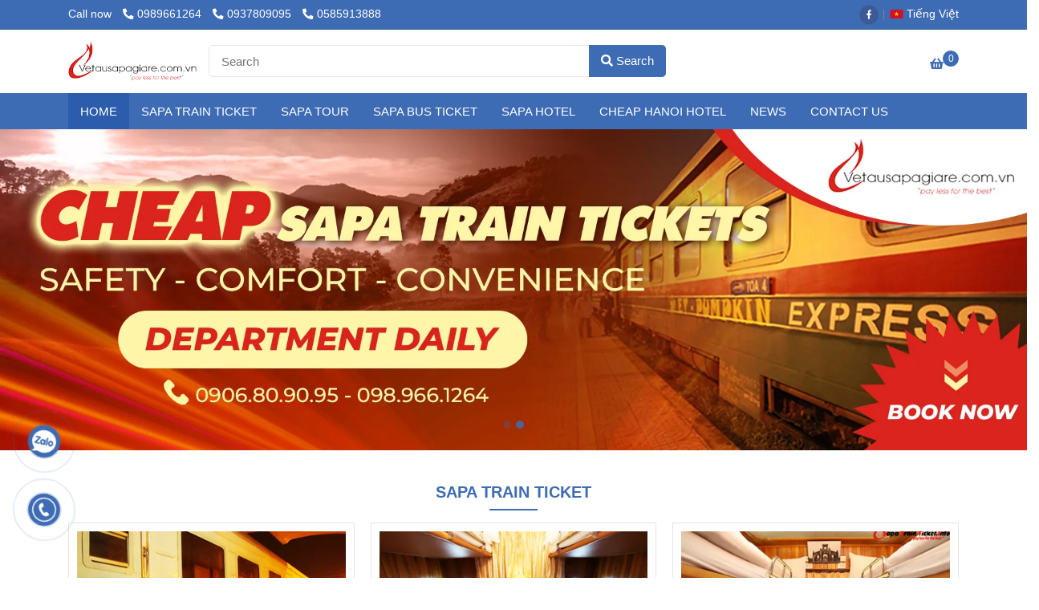

--- FILE ---
content_type: text/html; charset=UTF-8
request_url: https://vetausapagiare.com.vn/en
body_size: 15084
content:
<!DOCTYPE html>
<html lang="en">
    <head>
        <meta charset="utf-8"><meta http-equiv="X-UA-Compatible" content="IE=edge"><meta name="viewport" content="width=device-width, initial-scale=1"><meta name="csrf-token" content="kCUO4jwz37ec593jgIo0ZA3t3hvdY9oj4pZjJCqK"><link rel="shortcut icon" type="image/x-icon" href="https://media.loveitopcdn.com/38105/thumb/mui-ne-sports-hotel-favicon.jpg"><meta property="fb:app_id" content="" />
        <title>Cheap train tickets sapa, quality </title>
<meta name="keywords" content="sapa train ticket">
<meta name="description" content="Professionals offer cheap train tickets sapa, quality., Cruise ships, ships depart daily. Organization Sapa tour and travel sites domain Bac.Phuc enthusiastic, thoughtful. Contact 0989.66.12.64 - 0906.80.90.95 (Mr Truong)">
<meta name="robots" content="INDEX,FOLLOW">
<link rel="canonical" href="https://vetausapagiare.com.vn/en"/>
<link rel="alternate" hreflang="en" href="https://vetausapagiare.com.vn/en"/>
<meta property="og:title" content="Cheap train tickets sapa, quality" />
<meta property="og:description" content="Professionals offer cheap train tickets sapa, quality., Cruise ships, ships depart daily. Organization Sapa tour and travel sites domain Bac.Phuc enthusiastic, thoughtful. Contact 0989.66.12.64 - 0906.80.90.95 (Mr Truong)" />
<meta property="og:url" content="https://vetausapagiare.com.vn/en" />
<meta property="og:type" content="website" />
<meta property="og:image:alt" content="Cheap train tickets sapa, quality" />
<meta property="og:site_name" content="Vé Tàu Sapa Giá Rẻ" />
<meta property="og:image" content="https://media.loveitopcdn.com/38105/thumb/ve-tau-sapa-gia-re.png" />
<meta property="og:image:height" content="300" />
<meta property="og:image:width" content="300" />

<meta name="twitter:title" content="Cheap train tickets sapa, quality" />
<meta name="twitter:description" content="Professionals offer cheap train tickets sapa, quality., Cruise ships, ships depart daily. Organization Sapa tour and travel sites domain Bac.Phuc enthusiastic, thoughtful. Contact 0989.66.12.64 - 0906.80.90.95 (Mr Truong)" />
        <link rel="dns-prefetch" href="https://static.loveitopcdn.com">
        <link rel="dns-prefetch" href="https://media.loveitopcdn.com">
        <link rel="stylesheet" href="https://static.loveitopcdn.com/plugins/bootstrap-4.3.1/css/bootstrap.min.css" >
        <link rel="stylesheet" href="https://static.loveitopcdn.com/plugins/normalize/normalize.min.css" >
        <link rel="stylesheet" href="https://static.loveitopcdn.com/plugins/jquery-ui/jquery-ui-custom.min.css" >
        <link rel="stylesheet" href="https://static.loveitopcdn.com/themes/base/css/plugin.css?id=494e4ee96c0bcf7666d5" >
        <style>:root{--bg-color:#ffffff;--bg-color-opacity:#ffffffc7;--primary-color:#3e6cb4;--primary-sub-color:#3e6cb440;--sub-color:#3e6cb4;--line-bottom-menu-color:#3e6cb470;--txt-color:#000000;--txt-sub-color:#00000073;--price-color:#ff0000;--price-sub-color:#ff000073;--breadcrumbs-bg-color:#f2f4f5;--breadcrumbs-txt-color:#000000;--breadcrumbs-height:22px;--link-color:#3e6cb4;--header-bg-color:;--header-bgsub-color:;--header-txt-color:#ffffff;--header-txt-color-hover:#ffff00;--footer-bg-color:#f3f3f3;--footer-txt-color:#444444;--footer-title-color:#3e6cb4;--menu-bg-color:#3e6cb4;--menu-bg-color-mobile:#3e6cb4;--sub-menu-bg-color:#3e6cb4;--menu-bg-active-color:#2b5dac;--menu-txt-color:#ffffff;--menu-txt-child-color:#ffffff;--menu-txt-active-color:#ffffff;--space-between-widget:40px;--space-between-widget-mobile:26.666666666667px;--menu-height:45px;--font-website:'Arial';--font-size-website:15px;--effect-loading-bg-color:;--effect-loading-color:}</style>
        <link rel="stylesheet" href="https://static.loveitopcdn.com/themes/base/css/common.css?id=3e3970e9ab7929f71358" >
                <link rel="stylesheet" href="https://static.loveitopcdn.com/themes/base3/css/main.css?id=7f25b8636d62910c06a0" >
        <link rel="stylesheet" href="https://static.loveitopcdn.com/themes/base3/css/widgets.css?id=51a768ecead7efac62f7" >
        <link href="https://static.loveitopcdn.com/plugins/fontawesome-free-5.15.3/css/all.min.css" rel="stylesheet">
        <link href="https://static.loveitopcdn.com/plugins/lite-youtube/lite-yt-embed.min.css" rel="stylesheet">
        <style>.loading-bar{width:68px;height:68px;position:absolute;left:-15px}.bar{display:inline-block;width:8px;height:28px;margin-right:4px;-webkit-animation:loading 1s ease-in-out infinite;animation:loading 1s ease-in-out infinite;background:#000}.bar:first-child{-webkit-animation-delay:0;animation-delay:0}.bar:nth-child(2){-webkit-animation-delay:.09s;animation-delay:.09s}.bar:nth-child(3){-webkit-animation-delay:.18s;animation-delay:.18s}.bar:nth-child(4){-webkit-animation-delay:.27s;animation-delay:.27s}.bar:nth-child(5){-webkit-animation-delay:.36s;animation-delay:.36s}@-webkit-keyframes loading{0%{transform:scale(1)}20%{transform:scaleY(2.2)}40%{transform:scale(1)}}@keyframes loading{0%{transform:scale(1)}20%{transform:scaleY(2.2)}40%{transform:scale(1)}}.bounce{width:70px;text-align:center;position:absolute;left:-22px;top:4px}.bounce>div{width:18px;height:18px;background-color:#333;border-radius:100%;display:inline-block;-webkit-animation:sk-bouncedelay 1.4s ease-in-out infinite both;animation:sk-bouncedelay 1.4s ease-in-out infinite both}.bounce .bounce1{-webkit-animation-delay:-.32s;animation-delay:-.32s}.bounce .bounce2{-webkit-animation-delay:-.16s;animation-delay:-.16s}@-webkit-keyframes sk-bouncedelay{0%,80%,to{-webkit-transform:scale(0)}40%{-webkit-transform:scale(1)}}@keyframes sk-bouncedelay{0%,80%,to{transform:scale(0)}40%{transform:scale(1)}}.sk-circle{width:60px;height:60px;position:relative}.sk-circle .sk-child{width:100%;height:100%;position:absolute;left:-17px;top:-17px}.sk-circle .sk-child:before{content:"";display:block;margin:0 auto;width:15%;height:15%;background-color:#333;border-radius:100%;-webkit-animation:sk-circleBounceDelay 1.2s ease-in-out infinite both;animation:sk-circleBounceDelay 1.2s ease-in-out infinite both}.sk-circle .sk-circle2{transform:rotate(30deg)}.sk-circle .sk-circle3{transform:rotate(60deg)}.sk-circle .sk-circle4{transform:rotate(90deg)}.sk-circle .sk-circle5{transform:rotate(120deg)}.sk-circle .sk-circle6{transform:rotate(150deg)}.sk-circle .sk-circle7{transform:rotate(180deg)}.sk-circle .sk-circle8{transform:rotate(210deg)}.sk-circle .sk-circle9{transform:rotate(240deg)}.sk-circle .sk-circle10{transform:rotate(270deg)}.sk-circle .sk-circle11{transform:rotate(300deg)}.sk-circle .sk-circle12{transform:rotate(330deg)}.sk-circle .sk-circle2:before{-webkit-animation-delay:-1.1s;animation-delay:-1.1s}.sk-circle .sk-circle3:before{-webkit-animation-delay:-1s;animation-delay:-1s}.sk-circle .sk-circle4:before{-webkit-animation-delay:-.9s;animation-delay:-.9s}.sk-circle .sk-circle5:before{-webkit-animation-delay:-.8s;animation-delay:-.8s}.sk-circle .sk-circle6:before{-webkit-animation-delay:-.7s;animation-delay:-.7s}.sk-circle .sk-circle7:before{-webkit-animation-delay:-.6s;animation-delay:-.6s}.sk-circle .sk-circle8:before{-webkit-animation-delay:-.5s;animation-delay:-.5s}.sk-circle .sk-circle9:before{-webkit-animation-delay:-.4s;animation-delay:-.4s}.sk-circle .sk-circle10:before{-webkit-animation-delay:-.3s;animation-delay:-.3s}.sk-circle .sk-circle11:before{-webkit-animation-delay:-.2s;animation-delay:-.2s}.sk-circle .sk-circle12:before{-webkit-animation-delay:-.1s;animation-delay:-.1s}@-webkit-keyframes sk-circleBounceDelay{0%,80%,to{transform:scale(0)}40%{transform:scale(1)}}@keyframes sk-circleBounceDelay{0%,80%,to{transform:scale(0)}40%{transform:scale(1)}}.cube{width:40px;height:40px;position:relative}.cube1,.cube2{background-color:#333;width:15px;height:15px;position:absolute;top:-15px;left:-15px;-webkit-animation:sk-cubemove 1.8s ease-in-out infinite;animation:sk-cubemove 1.8s ease-in-out infinite}.cube2{-webkit-animation-delay:-.9s;animation-delay:-.9s}@-webkit-keyframes sk-cubemove{25%{-webkit-transform:translateX(42px) rotate(-90deg) scale(.5)}50%{-webkit-transform:translateX(42px) translateY(42px) rotate(-180deg)}75%{-webkit-transform:translateX(0) translateY(42px) rotate(-270deg) scale(.5)}to{-webkit-transform:rotate(-1turn)}}@keyframes sk-cubemove{25%{transform:translateX(42px) rotate(-90deg) scale(.5);-webkit-transform:translateX(42px) rotate(-90deg) scale(.5)}50%{transform:translateX(42px) translateY(42px) rotate(-179deg);-webkit-transform:translateX(42px) translateY(42px) rotate(-179deg)}50.1%{transform:translateX(42px) translateY(42px) rotate(-180deg);-webkit-transform:translateX(42px) translateY(42px) rotate(-180deg)}75%{transform:translateX(0) translateY(42px) rotate(-270deg) scale(.5);-webkit-transform:translateX(0) translateY(42px) rotate(-270deg) scale(.5)}to{transform:rotate(-1turn);-webkit-transform:rotate(-1turn)}}.cssload-loader{position:relative;left:50%;width:29px;height:117px;display:-o-box;display:-ms-box;display:flex;display:-o-flex;display:-ms-flex;display:-moz-flex;flex-flow:column nowrap;-o-flex-flow:column nowrap;transform:translate(-50%,-50%);-o-transform:translate(-50%,-50%);-ms-transform:translate(-50%,-50%);-webkit-transform:translate(-50%,-50%);-moz-transform:translate(-50%,-50%)}.cssload-loader .cssload-diamond{position:absolute;left:0;right:0;bottom:-20px;margin:0 auto;width:29px;height:29px;border-radius:2px;background:#000;transform:translateY(0) rotate(45deg) scale(0);-o-transform:translateY(0) rotate(45deg) scale(0);-ms-transform:translateY(0) rotate(45deg) scale(0);-webkit-transform:translateY(0) rotate(45deg) scale(0);-moz-transform:translateY(0) rotate(45deg) scale(0);animation:cssload-diamonds 1725ms linear infinite;-o-animation:cssload-diamonds 1725ms linear infinite;-ms-animation:cssload-diamonds 1725ms linear infinite;-webkit-animation:cssload-diamonds 1725ms linear infinite;-moz-animation:cssload-diamonds 1725ms linear infinite}.cssload-loader .cssload-diamond:first-child{animation-delay:-1.15s;-o-animation-delay:-1.15s;-ms-animation-delay:-1.15s;-webkit-animation-delay:-1.15s;-moz-animation-delay:-1.15s}.cssload-loader .cssload-diamond:nth-child(2){animation-delay:-2.3s;-o-animation-delay:-2.3s;-ms-animation-delay:-2.3s;-webkit-animation-delay:-2.3s;-moz-animation-delay:-2.3s}.cssload-loader .cssload-diamond:nth-child(3){animation-delay:-3.45s;-o-animation-delay:-3.45s;-ms-animation-delay:-3.45s;-webkit-animation-delay:-3.45s;-moz-animation-delay:-3.45s}.cssload-loader .cssload-diamond:nth-child(4){animation-delay:-4.6s;-o-animation-delay:-4.6s;-ms-animation-delay:-4.6s;-webkit-animation-delay:-4.6s;-moz-animation-delay:-4.6s}@keyframes cssload-diamonds{50%{transform:translateY(-49px) rotate(45deg) scale(1)}to{transform:translateY(-97px) rotate(45deg) scale(0)}}@-webkit-keyframes cssload-diamonds{50%{-webkit-transform:translateY(-49px) rotate(45deg) scale(1)}to{-webkit-transform:translateY(-97px) rotate(45deg) scale(0)}}.window-loader{position:relative;margin:0 auto}.window-loader .circle{position:absolute;width:80px;height:80px;opacity:0;transform:rotate(225deg);-webkit-animation-iteration-count:infinite;animation-iteration-count:infinite;-webkit-animation-name:orbit;animation-name:orbit;-webkit-animation-duration:5.5s;animation-duration:5.5s;top:-25px;left:-25px}.window-loader .circle:after{content:"";position:absolute;width:10px;height:10px;border-radius:5px;background:#000}.window-loader .circle:nth-child(2){-webkit-animation-delay:.24s;animation-delay:.24s}.window-loader .circle:nth-child(3){-webkit-animation-delay:.48s;animation-delay:.48s}.window-loader .circle:nth-child(4){-webkit-animation-delay:.72s;animation-delay:.72s}.window-loader .circle:nth-child(5){-webkit-animation-delay:.96s;animation-delay:.96s}@-webkit-keyframes orbit{0%{transform:rotate(225deg);opacity:1;-webkit-animation-timing-function:ease-out;animation-timing-function:ease-out}7%{transform:rotate(345deg);-webkit-animation-timing-function:linear;animation-timing-function:linear}30%{transform:rotate(455deg);-webkit-animation-timing-function:ease-in-out;animation-timing-function:ease-in-out}39%{transform:rotate(690deg);-webkit-animation-timing-function:linear;animation-timing-function:linear}70%{transform:rotate(815deg);opacity:1;-webkit-animation-timing-function:ease-out;animation-timing-function:ease-out}75%{transform:rotate(945deg);-webkit-animation-timing-function:ease-out;animation-timing-function:ease-out}76%{transform:rotate(945deg);opacity:0}to{transform:rotate(945deg);opacity:0}}@keyframes orbit{0%{transform:rotate(225deg);opacity:1;-webkit-animation-timing-function:ease-out;animation-timing-function:ease-out}7%{transform:rotate(345deg);-webkit-animation-timing-function:linear;animation-timing-function:linear}30%{transform:rotate(455deg);-webkit-animation-timing-function:ease-in-out;animation-timing-function:ease-in-out}39%{transform:rotate(690deg);-webkit-animation-timing-function:linear;animation-timing-function:linear}70%{transform:rotate(815deg);opacity:1;-webkit-animation-timing-function:ease-out;animation-timing-function:ease-out}75%{transform:rotate(945deg);-webkit-animation-timing-function:ease-out;animation-timing-function:ease-out}76%{transform:rotate(945deg);opacity:0}to{transform:rotate(945deg);opacity:0}}#loading{z-index:999999;height:2em;width:2em;overflow:show;margin:auto;bottom:0;right:0}#loading,#loading:before{position:fixed;top:0;left:0}#loading:before{content:"";display:block;width:100%;height:100%;background-color:var(--effect-loading-bg-color)}.widget-banner.widget-6 img, .widget-banner.widget-8 img{width:100%}.box_heading .heading{font-weight:700}.product-view .product-item .label-discount{display:inline-block;background-color:#ffc107}.post-view .post-item .description{overflow:hidden !important;-webkit-line-clamp:4 !important;text-overflow:ellipsis !important;display:-webkit-box !important}.product-view .product-grid-view .product-item .btn-purchased .btn.btn-primary{width:unset}a.addcart-link.btn.btn--l.btn-primary.btn-order.wb-main-order.btn-item{border-radius:0.25rem !important}</style>
                <script src="https://static.loveitopcdn.com/plugins/jquery-3.3.1/jquery.min.js"></script>
        <!-- Google tag (gtag.js) -->
<script async src="https://www.googletagmanager.com/gtag/js?id=G-994VZS387S"></script>
<script>
  window.dataLayer = window.dataLayer || [];
  function gtag(){dataLayer.push(arguments);}
  gtag('js', new Date());

  gtag('config', 'G-994VZS387S');
</script><meta name="google-site-verification" content="fSTeluRhbBjVr8bQzS2a75Mpr5oMXem2V2cWzlHoqVo" />
<meta name="google-site-verification" content="rCi6EQb_oq00MJfZsCTVtxL6i4IPTPPphyOAoquOtok" /><div id="google_translate_element" class="col-lg-3 col-md-3 col-sm-4 textAlign-right">
    <script type="text/javascript">
        function googleTranslateElementInit() {
        new google.translate.TranslateElement({pageLanguage: 'vi', autoDisplay: false}, 'google_translate_element');
        }
    </script>
        <script type="text/javascript" src="//translate.google.com/translate_a/element.js?cb=googleTranslateElementInit">
    </script>
</div><script>var layout_product_item='style1';var is_display_rating=0;var wb_token_public='RLgi7T';var wb_setting={'currency': {"unit":"\u0111","rate":1,"thousand_sep":".","decimal_sep":",","decimal":0,"pos":"right"} };var wb_translate={"error_avatar_upload_size":"main.error_avatar_upload_size","error_avatar_upload_file":"main.error_avatar_upload_file","add_to_cart":"Add to cart","contact":"Contact","processing":"Processing...","delete":"Delete","outstock":"Out Stock","instock":"In Stock","paging_first":"main.paging_first","paging_previous":"main.paging_previous","paging_next":"main.paging_next","paging_last":"main.paging_last","progressing":"Progressing...","please_enter":"main.please_enter","minimum_order_product":"main.minimum_order_product","text_product":"product(s)","text_coupon":"main.text_coupon","text_reduction":"main.text_reduction","message_danger":"message.message_danger","message_alert_discount_confirm":"message.message_alert_discount_confirm","please_choose_district":"main.please_choose_district","please_choose_ward":"main.please_choose_ward","text_remove_coupon":"main.text_remove_coupon","product_quantity_break_description_value":"main.product_quantity_break_description_value","affiliate_id":"","just_days":"Date","just_months":"Month","just_years":"Years","just_hours":"Hours","just_minutes":"Minutes","just_secs":"Secs","menu_readmore":"main.menu_readmore","menu_collapse":"main.menu_collapse","view_product_detail":"main.view_product_detail","phone_required":"The phone number field is required","text_btn_collapse":"main.text_btn_collapse","text_btn_collapsed":"main.text_btn_collapsed","table_of_contents":"Table of contents","show":"Show","hide":"Hide"};var wb_language='en';var wb_language_default='vi';var wb_routes={"order_fast":"https:\/\/vetausapagiare.com.vn\/en\/fast-order","admin_widget":"https:\/\/vetausapagiare.com.vn\/admin\/widget","admin_menu":"https:\/\/vetausapagiare.com.vn\/admin\/menu","admin_post":"https:\/\/vetausapagiare.com.vn\/admin\/post","admin_product":"https:\/\/vetausapagiare.com.vn\/admin\/product","admin_setting_website":"https:\/\/vetausapagiare.com.vn\/admin\/setting\/website","admin_setting_contact":"https:\/\/vetausapagiare.com.vn\/admin\/setting\/contact","admin_setting_product_filter":"https:\/\/vetausapagiare.com.vn\/admin\/setting\/product_filter","admin_slider":"https:\/\/vetausapagiare.com.vn\/admin\/slider","admin_gallery_image":"https:\/\/vetausapagiare.com.vn\/admin\/gallery_image","admin_testimonials":"https:\/\/vetausapagiare.com.vn\/admin\/testimonials"}; var addon_smart_feature_menu='';</script>        <script>var template="homepage";</script>
            </head>
    <body class="homepage  mobile-768 title_heading_style4 product_layout_sale_style2 product_layout_item_style1 product_display_btn_1 buttom_layout_style1 sidebar_right gallery_grid menu_fixed_0 menu_style_default layout_full tab_style12 menu_mobile_style4 post-layout-item-style1 ecommerce-1">
                    <h1 style="position: fixed; top: -100px;">Cheap train tickets Sapa</h1>
                                <div class="wrapper clearfix project-layout ">
            <header id="header"  class="toggle-mobile-menu-style4" >
								<div class="">
				<div class="header-top " style="background-color:#3e6cb4;">
	<div class="container">
    	            <div class="textAlign-left topbar-left">
                <div class="section-infor-topbar relative">
                	<ul class="info-account line-right">
                                                    <li>
                            	                            		<span class="phone-label">Call now</span>
                            	                                                                                                            <a href="tel:0989661264">
                                        	<span class="color">
    			                                <i class="fas fa-phone-alt" aria-hidden="true"></i>
    			                            </span>
                                            0989661264
                                        </a>
                                                                                                                                                <a href="tel: 0937809095">
                                        	<span class="color">
    			                                <i class="fas fa-phone-alt" aria-hidden="true"></i>
    			                            </span>
                                             0937809095
                                        </a>
                                                                                                                                                <a href="tel:0585913888">
                                        	<span class="color">
    			                                <i class="fas fa-phone-alt" aria-hidden="true"></i>
    			                            </span>
                                            0585913888
                                        </a>
                                                                                                </li>
                                                                    </ul>
                </div>
            </div>
                        <div class="textAlign-right topbar-right">
        	<div class="textAlign-right">
                            <div class="social-header d-inline-block relative">
                                                            <a href="https://www.facebook.com/vetausapagiare.com.vn/?ref=embed_page" rel="nofollow" aria-label="facebook" class="float-shadow" target="_blank">
                            <img src="https://static.loveitopcdn.com/themes/base/images/icons-link/icon-facebook.png" alt="facebook" width="24px" height="24px">
                        </a>
                                                                                                                                                                                                                                                                                        </div>
                                                    <div class="language-button">
                                                                                                                    <a class="f-size-medium color-light-2" role="button" href="/" style="flex-shrink: 0; padding-top: 6px; padding-bottom: 6px; border-radius: 4px;">
                                <img class="d-inline-middle" src="https://static.loveitopcdn.com/backend/images/flags/vi.png" alt="Tiếng Việt" />
                                <span>Tiếng Việt</span>
                            </a>
                                                            </div>
                                </div>
        </div>
    </div>
</div>

							</div>
										<div class="">
				<link rel="stylesheet" href="https://static.loveitopcdn.com/themes/base3/css/header_oasics.css?id=c9d0af97dda4ca932031" >
	<style>header .mini-cart3 .mini-cart-number{background-color: #3e6cb4 !important; } header .mini-cart3 a{color: #3e6cb4 !important;} header .header-container.fixed-ontop .mb-menu li:hover>a, header .header-container.fixed-ontop .mb-menu>li.active>a, header .header-finemarket.fixed-ontop .mega-container:hover .mega-menu-title .h3{ color: #ffffff !important; } @media(min-width: 992px){header .header-container.fixed-ontop .main-nav ul>li>a, header .header-container.fixed-ontop .main-nav .dropdown-menu .title-mega>a, header .header-finemarket.fixed-ontop .mega-container .mega-menu-title .h3{color: #3e6cb4 !important;}}
</style>

<div class="d-lg-none header-mobile">
	<div class="header-oasics header-container no-pd-menu-header " style="">
	<div class="wb-nav-header width-menu-mobile oasics">
		<div class="container">
						<div class="row clearfix center-vertical relative">
				<div class="clearfix center-vertical relative w-100">
					<div class="col-lg-3 col-6 header-logo">
						<a href="https://vetausapagiare.com.vn/en" aria-label="Cheap train tickets Sapa" class="logo d-inline-b ">
	<img src="https://media.loveitopcdn.com/38105/thumb/ve-tau-sapa-gia-re.png" alt="Vé Tàu Sapa Giá Rẻ" width="100%" height="100%" />
</a>					</div>
					<div class="col-lg-9 col-md-12 col-sm-12 col-12 px-0 px-lg-3 menu-cart center-vertical-nojustify height-menu-fixed">
													<ul class="list-inline-block pull-right pr-lg-3">
											                    				                    <li>
										<form class="search-form" action="https://vetausapagiare.com.vn/en/search/product/autocomplete">
		<input onblur="if (this.value=='') this.placeholder = this.dataset.value" onfocus="this.placeholder = this.dataset.defaultValue" placeholder="Search" value="" data-default-value="Search" data-value="Search" type="text" name="keyword" class="search-box" autocomplete="off">
		<button type="submit"><i class="fas fa-search"></i></button>
	</form>
				                    </li>
			                    			                    				                    <li>
				                    	<div class="mini-cart-box mini-cart3 pull-right">
	<a class="mini-cart-link btn-view-cart" href="https://vetausapagiare.com.vn/en/cart">
		<span class="d-none title_cart">Cart</span>
		<i class="fa fa-shopping-basket" aria-hidden="true"></i>
		<span class="d-none title_cart_2">Cart</span>
		<span class="mini-cart-number bg-color white total_items">0</span>
	</a>
</div>				                    </li>
			                    			                </ul>
		                		                <a href="https://vetausapagiare.com.vn/en" aria-label="Cheap train tickets Sapa" class="logo d-inline-b logo-fixed">
	<img src="https://media.loveitopcdn.com/38105/thumb/ve-tau-sapa-gia-re.png" alt="Vé Tàu Sapa Giá Rẻ" width="100%" height="100%" />
</a>						<nav class="main-nav navbar-expand-lg pull-left">
							<div class="btn-toggle-mobile-menu center-vertical">
	<span class="nav-icon toggle-mobile-menu">
		<span></span>
	</span>
	<span class="nav-icon toggle-mobile-menu title-menu">
		<span> MENU </span>
	</span>
</div>						</nav>
					</div>
				</div>
									<div class="col-12 mt-2 d-lg-none search-oasics relative">
													<form class="search-form" action="https://vetausapagiare.com.vn/en/search/product/autocomplete">
		<input onblur="if (this.value=='') this.placeholder = this.dataset.value" onfocus="this.placeholder = this.dataset.defaultValue" placeholder="Search" value="" data-default-value="Search" data-value="Search" type="text" name="keyword" class="search-box" autocomplete="off">
		<span class="input-group-btn">
			<button type="submit"><i class="fas fa-search"></i> <span class="title-search">Search</span></button>
		</span>
	</form>
											</div>
							</div>
		</div>
	</div>
</div>

</div>
<div class="d-none d-lg-block header-desktop">
	<div class="header-oasics header-container no-pd-menu-header" style="">
	<div class="wb-main-header">
		<div class="container">
			<div class="row clearfix">
				<div class="col-lg-2 col-md-12 col-sm-12 col-12">
					<div class="header-logo">
						<a href="https://vetausapagiare.com.vn/en" aria-label="Cheap train tickets Sapa" class="logo d-inline-b ">
	<img src="https://media.loveitopcdn.com/38105/thumb/ve-tau-sapa-gia-re.png" alt="Vé Tàu Sapa Giá Rẻ" width="100%" height="100%" />
</a>					</div>
				</div>
				<div class="col-lg-6 col-md-12 col-sm-12 col-12">
											<form class="search-form" action="https://vetausapagiare.com.vn/en/search/product/autocomplete">
		<input onblur="if (this.value=='') this.placeholder = this.dataset.value" onfocus="this.placeholder = this.dataset.defaultValue" placeholder="Search" value="" data-default-value="Search" data-value="Search" type="text" name="keyword" class="search-box" autocomplete="off">
		<span class="input-group-btn">
			<button type="submit"><i class="fas fa-search"></i> <span class="title-search">Search</span></button>
		</span>
	</form>
									</div>
				<div class="col-lg-4 col-md-12 col-sm-12 col-12">
											<ul class="list-inline-block pull-right center-vertical-nojustify">
					        		                    			                    <li class="d-inline-block">
			                    	<div class="mini-cart-box mini-cart3 pull-right">
	<a class="mini-cart-link btn-view-cart" href="https://vetausapagiare.com.vn/en/cart">
		<span class="d-none title_cart">Cart</span>
		<i class="fa fa-shopping-basket" aria-hidden="true"></i>
		<span class="d-none title_cart_2">Cart</span>
		<span class="mini-cart-number bg-color white total_items">0</span>
	</a>
</div>			                    </li>
		                    		                </ul>
	                				</div>
			</div>
		</div>
	</div>
	<div class="wb-nav-header width-menu-mobile">
		<div class="container">
			<div class="row clearfix">
				<div class="col-lg-12 col-md-12 col-sm-12 col-12 menu-cart center-vertical-nojustify height-menu-fixed">
					<div class="header-logo">
						<a href="https://vetausapagiare.com.vn/en" aria-label="Cheap train tickets Sapa" class="logo d-inline-b ">
	<img src="https://media.loveitopcdn.com/38105/thumb/ve-tau-sapa-gia-re.png" alt="Vé Tàu Sapa Giá Rẻ" width="100%" height="100%" />
</a>					</div>
					<a href="https://vetausapagiare.com.vn/en" aria-label="Cheap train tickets Sapa" class="logo d-inline-b logo-fixed">
	<img src="https://media.loveitopcdn.com/38105/thumb/ve-tau-sapa-gia-re.png" alt="Vé Tàu Sapa Giá Rẻ" width="100%" height="100%" />
</a>					<nav class="main-nav navbar-expand-lg pull-left">
						<div class="btn-toggle-mobile-menu center-vertical">
	<span class="nav-icon toggle-mobile-menu">
		<span></span>
	</span>
	<span class="nav-icon toggle-mobile-menu title-menu">
		<span> MENU </span>
	</span>
</div>						<div class="navbar-menu">
							<div class="section-header-menu">
							<ul class="navbar-nav ml-auto menu-nav mb-menu">
			 				 		 
				<li class="nav-item  default relative  wb-header-menu-item">
					<a class="nav-link " href="https://vetausapagiare.com.vn/en"  aria-label="HOME">
													HOME
																	</a>
									</li>
							 		 
				<li class="nav-item  default relative  wb-header-menu-item">
					<a class="nav-link " href="https://vetausapagiare.com.vn/en/sapa-train-ticket/"  aria-label="SAPA TRAIN TICKET">
													SAPA TRAIN TICKET
																	</a>
									</li>
							 		 
				<li class="nav-item  default relative  wb-header-menu-item">
					<a class="nav-link " href="http://sapatourbooker.com/tour-du-lich-sapa/"  aria-label="SAPA TOUR">
													SAPA TOUR
																	</a>
									</li>
							 		 
				<li class="nav-item  default relative  wb-header-menu-item">
					<a class="nav-link " href="http://xedisapa.vn/"  aria-label="SAPA BUS TICKET">
													SAPA BUS TICKET
																	</a>
									</li>
							 		 
				<li class="nav-item  default relative  wb-header-menu-item">
					<a class="nav-link " href="http://xedisapa.vn/khach-san-sapa-gia-re/khach-san-sapa-golden-plaza.html"  aria-label="SAPA HOTEL">
													SAPA HOTEL
																	</a>
									</li>
							 		 
				<li class="nav-item  default relative  wb-header-menu-item">
					<a class="nav-link " href="http://hanoisportshotel.com.vn/"  aria-label="CHEAP HANOI HOTEL">
													CHEAP HANOI HOTEL
																	</a>
									</li>
							 		 
				<li class="nav-item  default relative  wb-header-menu-item">
					<a class="nav-link " href="https://vetausapagiare.com.vn/en/news/"  aria-label="NEWS">
													NEWS
																	</a>
									</li>
							 		 
				<li class="nav-item  default relative  wb-header-menu-item">
					<a class="nav-link " href="https://vetausapagiare.com.vn/en/contact-us.html"  aria-label="CONTACT US">
													CONTACT US
																	</a>
									</li>
							</ul>
			</div>

						</div>
					</nav>
											<ul class="list-inline-block pull-right">
		                    			                    <li>
			                    	<div class="mini-cart-box mini-cart3 pull-right">
	<a class="mini-cart-link btn-view-cart" href="https://vetausapagiare.com.vn/en/cart">
		<span class="d-none title_cart">Cart</span>
		<i class="fa fa-shopping-basket" aria-hidden="true"></i>
		<span class="d-none title_cart_2">Cart</span>
		<span class="mini-cart-number bg-color white total_items">0</span>
	</a>
</div>			                    </li>
		                    		                </ul>
	                				</div>
				<div class="col-12 mt-2 d-lg-none">
											<form class="search-form" action="https://vetausapagiare.com.vn/en/search/product/autocomplete">
		<input onblur="if (this.value=='') this.placeholder = this.dataset.value" onfocus="this.placeholder = this.dataset.defaultValue" placeholder="Search" value="" data-default-value="Search" data-value="Search" type="text" name="keyword" class="search-box" autocomplete="off">
		<span class="input-group-btn">
			<button type="submit"><i class="fas fa-search"></i> <span class="title-search">Search</span></button>
		</span>
	</form>
									</div>
			</div>
		</div>
	</div>
</div></div>

									<div class="main-nav fixed-menu-left">
						<div class="navbar-menu">
							<div class="user-style4 text-center"> 
        <div class="text-center mb-2">
            <div class="close-wrapper">
                <a href="#" class="close"><i class="fas fa-times"></i></a>
            </div>
                                                                        <div class="language-button">
                                                                                                                                        <a class="f-size-medium color-light-2" role="button" href="/" style="flex-shrink: 0; padding-top: 6px; padding-bottom: 6px; border-radius: 4px;">
                                    <img class="d-inline-middle" src="https://static.loveitopcdn.com/backend/images/flags/vi.png" alt="Tiếng Việt" />
                                    <span>Tiếng Việt</span>
                                </a>
                                                                        </div>
                                    </div>
    </div>
			<div class="section-header-menu relative">
			<ul class="navbar-nav ml-auto menu-nav mb-menu">
			 				 		 
				<li class="nav-item  default relative  wb-header-menu-item">
					<a class="nav-link" href="https://vetausapagiare.com.vn/en"  aria-label="HOME">
													HOME
																	</a>
									</li>
							 		 
				<li class="nav-item  default relative  wb-header-menu-item">
					<a class="nav-link" href="https://vetausapagiare.com.vn/en/sapa-train-ticket/"  aria-label="SAPA TRAIN TICKET">
													SAPA TRAIN TICKET
																	</a>
									</li>
							 		 
				<li class="nav-item  default relative  wb-header-menu-item">
					<a class="nav-link" href="http://sapatourbooker.com/tour-du-lich-sapa/"  aria-label="SAPA TOUR">
													SAPA TOUR
																	</a>
									</li>
							 		 
				<li class="nav-item  default relative  wb-header-menu-item">
					<a class="nav-link" href="http://xedisapa.vn/"  aria-label="SAPA BUS TICKET">
													SAPA BUS TICKET
																	</a>
									</li>
							 		 
				<li class="nav-item  default relative  wb-header-menu-item">
					<a class="nav-link" href="http://xedisapa.vn/khach-san-sapa-gia-re/khach-san-sapa-golden-plaza.html"  aria-label="SAPA HOTEL">
													SAPA HOTEL
																	</a>
									</li>
							 		 
				<li class="nav-item  default relative  wb-header-menu-item">
					<a class="nav-link" href="http://hanoisportshotel.com.vn/"  aria-label="CHEAP HANOI HOTEL">
													CHEAP HANOI HOTEL
																	</a>
									</li>
							 		 
				<li class="nav-item  default relative  wb-header-menu-item">
					<a class="nav-link" href="https://vetausapagiare.com.vn/en/news/"  aria-label="NEWS">
													NEWS
																	</a>
									</li>
							 		 
				<li class="nav-item  default relative  wb-header-menu-item">
					<a class="nav-link" href="https://vetausapagiare.com.vn/en/contact-us.html"  aria-label="CONTACT US">
													CONTACT US
																	</a>
									</li>
							</ul>
		</div>
						  	</div>
					</div>
							</div>
			</header>
                        <div class="page-content">
                <div class="row">
								<div  class="widget widget-slider widget-1 col-12 col-md-12  " data-widget-id="1" data-widget="slider">
				<div class="hero-wrap widget-slider widget-1 not-padding-bottom not-padding-top style-1" data-id="1" style="">
		<div class="container full-screen">
						<div class="owl-carousel w-slider-carousel widget-content" data-total-item="2"   data-responsive-0="1" data-responsive-576="1" data-responsive-768="1" data-responsive-992="1" data-autoheight="true"
															data-width = "1920"
																				data-height = "600"
																				data-animatein = "fadeIn"
																				data-animateout = "fadeOut"
																				data-autoplaytimeout = "2500"
																				data-dots = "true"
																				data-nav = "true"
																				data-loop = "true"
																				data-autoplay = "true"
									 >
															<div class="item-slider text-center relative">
																						                                        <picture class="banner-thumb">
                                                                                        <source media="(min-width: 650px)" srcset="https://media.loveitopcdn.com/38105/thumb/1920x600/quality-cheap-sapa-tour-train-ticket.jpg?zc=1">
                                            <source media="(min-width: 350px)" srcset="https://media.loveitopcdn.com/38105/thumb/960x300/quality-cheap-sapa-tour-train-ticket.jpg?zc=1">
                                                                                            <img src="https://media.loveitopcdn.com/38105/thumb/1920x600/quality-cheap-sapa-tour-train-ticket.jpg?zc=1" width="100%" height="600" alt="">
                                                                                        </picture>
																																																											</div>
											<div class="item-slider text-center relative">
																						                                        <picture class="banner-thumb">
                                                                                        <source media="(min-width: 650px)" srcset="https://media.loveitopcdn.com/38105/thumb/1920x600/cheap-sapa-tour-train-ticket.jpg?zc=1">
                                            <source media="(min-width: 350px)" srcset="https://media.loveitopcdn.com/38105/thumb/960x300/cheap-sapa-tour-train-ticket.jpg?zc=1">
                                                                                            <img src="[data-uri]" data-src="https://media.loveitopcdn.com/38105/thumb/1920x600/cheap-sapa-tour-train-ticket.jpg?zc=1" class="owl-lazy" width="100%" height="600" alt="">
                                                                                    </picture>
																																																											</div>
												</div>
		</div>
	</div>

			</div>
									</div>
															<div class="row">
								<div  class="widget widget-product widget-5 col-12 col-md-12  " data-widget-id="5" data-widget="product">
				<div class="widget_product_body style1" style="">
    <div class="container" data-ajax="https://vetausapagiare.com.vn/en/api/load-widget-content?widget_id=5">
        <div class="content-widget">
            <div class=""> 
                <div class="box_heading ">
					<h2 class="heading" > SAPA TRAIN TICKET</h2>
				<div class="line-hg"><span></span></div>
		<div class="svg-wrap">
          	<svg version="1.1" xmlns="http://www.w3.org/2000/svg" xmlns:xlink="http://www.w3.org/1999/xlink" x="0px" y="0px" width="125.656px" height="125.655px" viewBox="0 0 125.656 125.655" style="enable-background:new 0 0 125.656 125.655;" xml:space="preserve">
            <g>
              <path d="M88.947,67.734c0,1.544-1.252,2.802-2.801,2.802H68.989c-1.401,0-2.583-1.028-2.763-2.419l-3.033-21.769l-6.123,56.013    c-0.147,1.319-1.216,2.375-2.561,2.474c-0.079,0.005-0.145,0.013-0.229,0.013c-1.251,0-2.354-0.822-2.685-2.043l-9.126-32.46    l-8.988,17.078c-0.539,1.028-1.667,1.653-2.813,1.479c-1.159-0.139-2.101-0.976-2.388-2.101l-4.375-17.49H2.803    C1.262,69.312,0,68.052,0,66.51c0-1.549,1.262-2.802,2.803-2.802h23.285c1.284,0,2.412,0.875,2.72,2.123l3.124,12.487l8.843-16.789    c0.528-1.023,1.631-1.638,2.764-1.488c1.137,0.121,2.089,0.925,2.412,2.024l7.117,25.319l7.018-64.09    c0.149-1.401,1.321-2.465,2.743-2.487c1.576,0.134,2.617,1.026,2.813,2.426l5.79,41.699h14.719    C87.695,64.933,88.947,66.192,88.947,67.734z M103.771,64.933h-8.862c-1.54,0-2.802,1.26-2.802,2.802    c0,1.544,1.262,2.802,2.802,2.802h8.862c1.537,0,2.802-1.258,2.802-2.802C106.573,66.192,105.308,64.933,103.771,64.933z    M122.854,64.933h-9.431c-1.537,0-2.802,1.26-2.802,2.802c0,1.544,1.265,2.802,2.802,2.802h9.431c1.536,0,2.802-1.258,2.802-2.802    C125.656,66.192,124.39,64.933,122.854,64.933z"></path>
            </g>
          </svg>
        </div>
			</div>
            </div>
                                                <div class="widget-content">
                                                <div class="tab-content product-view">
                                                                                            <div class="tab-pane active loaded" id="tab_style_5_0">
                                                                                                                        <div class="row product-grid-view item-style">
                <div class="col-12 col-sm-6 col-md-6 col-lg-4">
            <div class="product-item   relative" data-id="1" action="https://vetausapagiare.com.vn/en/add-to-cart/1">
            <figure class="photoframe relative">
            <div class="relative img-product">
                <a href="https://vetausapagiare.com.vn/en/sapa-train-ticket/sapa-train-ticket-king-express-train.html"  class="d-block relative">
                                            <img src="[data-uri]" width="100%" height="100%" data-isrc="https://media.loveitopcdn.com/38105/thumb/800x500/upload/images/tau-king-express.png?zc=1" class="lazyload " alt="SAPA TRAIN TICKET - KING EXPRESS TRAIN" aria-label="SAPA TRAIN TICKET - KING EXPRESS TRAIN"/>
                                    </a>
                                                                                                                        <input type="hidden" name="is_detail" value="true"><a href="https://vetausapagiare.com.vn/api/v2/add-to-cart/1" rel="nofollow" class="addcart-link btn btn--l btn-primary btn-order wb-main-order btn-item"><i class="fa fa-shopping-basket" aria-hidden="true"></i> Booking</a>
                                                                                                                            <span class="price-discount d-none"> <i class="fas fa-fire"></i> Giảm  100.000đ </span>
                            </div>
            <figcaption class="infor-product">
                <h3 class="wrap-two-lines product-title">
                    <a href="https://vetausapagiare.com.vn/en/sapa-train-ticket/sapa-train-ticket-king-express-train.html"  class="two-lines" title="SAPA TRAIN TICKET - KING EXPRESS TRAIN">SAPA TRAIN TICKET - KING EXPRESS TRAIN</a>
                </h3>
                                                 <p class="color-price f-size-large price">
                                            <strong class="new">750.000đ</strong>
                                                                <span class="price-original d-inline-b old">850.000đ</span>
                        <span class="label-discount d-inline-b">-11%</span>
                                    </p>
                                <div class="description"> HANOI - LAO CAI:
SP1: 21h40 - 5h35; SP3: 22h00 - 6h00
->
LAO CAI - HANOI:
SP2: 20h35 - 4h45; SP4: 21h10 - 5h22 </div>
                                    <div class="btn-purchased">
                                    <a href="https://vetausapagiare.com.vn/en/sapa-train-ticket/sapa-train-ticket-king-express-train.html"  class="addcart_link_contact btn btn--m btn-primary addcart_link_contact" title="Read more">
                    Read more
            </a>
                                                                                                                        <input type="hidden" name="is_detail" value="true"><a href="https://vetausapagiare.com.vn/api/v2/add-to-cart/1" rel="nofollow" class="addcart-link btn btn--l btn-primary btn-order wb-main-order btn-item"><i class="fa fa-shopping-basket" aria-hidden="true"></i> Booking</a>
                                                                                                        </div>
                            </figcaption>
        </figure>
    </div>        </div>
                    <div class="col-12 col-sm-6 col-md-6 col-lg-4">
            <div class="product-item   relative" data-id="2" action="https://vetausapagiare.com.vn/en/add-to-cart/2">
            <figure class="photoframe relative">
            <div class="relative img-product">
                <a href="https://vetausapagiare.com.vn/en/sapa-train-ticket/sapa-train-ticket-sapaly-express-train.html"  class="d-block relative">
                                            <img src="[data-uri]" width="100%" height="100%" data-isrc="https://media.loveitopcdn.com/38105/thumb/800x500/upload/images/tau-sapa-sapaly-express.png?zc=1" class="lazyload " alt="SAPA TRAIN TICKET  - SAPALY EXPRESS TRAIN" aria-label="SAPA TRAIN TICKET  - SAPALY EXPRESS TRAIN"/>
                                    </a>
                                                                                                                        <input type="hidden" name="is_detail" value="true"><a href="https://vetausapagiare.com.vn/api/v2/add-to-cart/2" rel="nofollow" class="addcart-link btn btn--l btn-primary btn-order wb-main-order btn-item"><i class="fa fa-shopping-basket" aria-hidden="true"></i> Booking</a>
                                                                                                                            <span class="price-discount d-none"> <i class="fas fa-fire"></i> Giảm  100.000đ </span>
                            </div>
            <figcaption class="infor-product">
                <h3 class="wrap-two-lines product-title">
                    <a href="https://vetausapagiare.com.vn/en/sapa-train-ticket/sapa-train-ticket-sapaly-express-train.html"  class="two-lines" title="SAPA TRAIN TICKET  - SAPALY EXPRESS TRAIN">SAPA TRAIN TICKET  - SAPALY EXPRESS TRAIN</a>
                </h3>
                                                 <p class="color-price f-size-large price">
                                            <strong class="new">790.000đ</strong>
                                                                <span class="price-original d-inline-b old">890.000đ</span>
                        <span class="label-discount d-inline-b">-11%</span>
                                    </p>
                                <div class="description"> Best Western Sapaly Hotel would like to introduce to you the high quality carriage “Sapaly Express Train” of the high-class tourism train from Hanoi to Lao Cai and return.With our concern of the service quality, you can enjoy your journey on the “Sapaly Express Train” as in the Best Western Sapaly Hotel. Our train is the combination between the equipments of the four-star Hotel and the professional service agents will ensure to provide you an utmost satisfaction of whole long train journey choice. </div>
                                    <div class="btn-purchased">
                                    <a href="https://vetausapagiare.com.vn/en/sapa-train-ticket/sapa-train-ticket-sapaly-express-train.html"  class="addcart_link_contact btn btn--m btn-primary addcart_link_contact" title="Read more">
                    Read more
            </a>
                                                                                                                        <input type="hidden" name="is_detail" value="true"><a href="https://vetausapagiare.com.vn/api/v2/add-to-cart/2" rel="nofollow" class="addcart-link btn btn--l btn-primary btn-order wb-main-order btn-item"><i class="fa fa-shopping-basket" aria-hidden="true"></i> Booking</a>
                                                                                                        </div>
                            </figcaption>
        </figure>
    </div>        </div>
                    <div class="col-12 col-sm-6 col-md-6 col-lg-4">
            <div class="product-item   relative" data-id="3" action="https://vetausapagiare.com.vn/en/add-to-cart/3">
            <figure class="photoframe relative">
            <div class="relative img-product">
                <a href="https://vetausapagiare.com.vn/en/sapa-train-ticket/sapa-train-ticket-fansipan-express-train.html"  class="d-block relative">
                                            <img src="[data-uri]" width="100%" height="100%" data-isrc="https://media.loveitopcdn.com/38105/thumb/800x500/upload/images/tau-fansipan-express.png?zc=1" class="lazyload " alt="SAPA TRAIN TICKET - FANSIPAN EXPRESS TRAIN" aria-label="SAPA TRAIN TICKET - FANSIPAN EXPRESS TRAIN"/>
                                    </a>
                                                                                                                        <input type="hidden" name="is_detail" value="true"><a href="https://vetausapagiare.com.vn/api/v2/add-to-cart/3" rel="nofollow" class="addcart-link btn btn--l btn-primary btn-order wb-main-order btn-item"><i class="fa fa-shopping-basket" aria-hidden="true"></i> Booking</a>
                                                                                                                            <span class="price-discount d-none"> <i class="fas fa-fire"></i> Giảm  160.000đ </span>
                            </div>
            <figcaption class="infor-product">
                <h3 class="wrap-two-lines product-title">
                    <a href="https://vetausapagiare.com.vn/en/sapa-train-ticket/sapa-train-ticket-fansipan-express-train.html"  class="two-lines" title="SAPA TRAIN TICKET - FANSIPAN EXPRESS TRAIN">SAPA TRAIN TICKET - FANSIPAN EXPRESS TRAIN</a>
                </h3>
                                                 <p class="color-price f-size-large price">
                                            <strong class="new">790.000đ</strong>
                                                                <span class="price-original d-inline-b old">950.000đ</span>
                        <span class="label-discount d-inline-b">-16%</span>
                                    </p>
                                <div class="description"> HANOI - LAO CAI: SP1: 21h40 - 5h35; SP3: 22h00 - 6h00 -&gt; LAO CAI - HANOI: SP2: 20h35 - 4h45; SP4: 21h10 - 5h22
 </div>
                                    <div class="btn-purchased">
                                    <a href="https://vetausapagiare.com.vn/en/sapa-train-ticket/sapa-train-ticket-fansipan-express-train.html"  class="addcart_link_contact btn btn--m btn-primary addcart_link_contact" title="Read more">
                    Read more
            </a>
                                                                                                                        <input type="hidden" name="is_detail" value="true"><a href="https://vetausapagiare.com.vn/api/v2/add-to-cart/3" rel="nofollow" class="addcart-link btn btn--l btn-primary btn-order wb-main-order btn-item"><i class="fa fa-shopping-basket" aria-hidden="true"></i> Booking</a>
                                                                                                        </div>
                            </figcaption>
        </figure>
    </div>        </div>
                    <div class="col-12 col-sm-6 col-md-6 col-lg-4">
            <div class="product-item   relative" data-id="7" action="https://vetausapagiare.com.vn/en/add-to-cart/7">
            <figure class="photoframe relative">
            <div class="relative img-product">
                <a href="https://vetausapagiare.com.vn/en/sapa-train-ticket/sapa-train-ticket-sapa-oriental-express-train.html"  class="d-block relative">
                                            <img src="[data-uri]" width="100%" height="100%" data-isrc="https://media.loveitopcdn.com/38105/thumb/800x500/z5232925301308-7618150982d20c81e8ac4385415ad6c5.jpg?zc=1" class="lazyload " alt="SAPA TRAIN TICKET - SAPA KING TRAIN" aria-label="SAPA TRAIN TICKET - SAPA KING TRAIN"/>
                                    </a>
                                                                                                                        <input type="hidden" name="is_detail" value="true"><a href="https://vetausapagiare.com.vn/api/v2/add-to-cart/7" rel="nofollow" class="addcart-link btn btn--l btn-primary btn-order wb-main-order btn-item"><i class="fa fa-shopping-basket" aria-hidden="true"></i> Booking</a>
                                                                                                                            <span class="price-discount d-none"> <i class="fas fa-fire"></i> Giảm  100.000đ </span>
                            </div>
            <figcaption class="infor-product">
                <h3 class="wrap-two-lines product-title">
                    <a href="https://vetausapagiare.com.vn/en/sapa-train-ticket/sapa-train-ticket-sapa-oriental-express-train.html"  class="two-lines" title="SAPA TRAIN TICKET - SAPA KING TRAIN">SAPA TRAIN TICKET - SAPA KING TRAIN</a>
                </h3>
                                                 <p class="color-price f-size-large price">
                                            <strong class="new">750.000đ</strong>
                                                                <span class="price-original d-inline-b old">850.000đ</span>
                        <span class="label-discount d-inline-b">-11%</span>
                                    </p>
                                <div class="description"> King&nbsp;Train Sapa is a good reputation as a brand, provides travel train tickets from Hanoi to Sapa with more experience in railway system in Vietnam.KingTrain Sapa offers an inspirational experience onboard as well the time to enjoy the beauty of evocative destinations. “King&nbsp;Train Sapa will ensure the most convenient trip for visitors to Sapa!”
 </div>
                                    <div class="btn-purchased">
                                    <a href="https://vetausapagiare.com.vn/en/sapa-train-ticket/sapa-train-ticket-sapa-oriental-express-train.html"  class="addcart_link_contact btn btn--m btn-primary addcart_link_contact" title="Read more">
                    Read more
            </a>
                                                                                                                        <input type="hidden" name="is_detail" value="true"><a href="https://vetausapagiare.com.vn/api/v2/add-to-cart/7" rel="nofollow" class="addcart-link btn btn--l btn-primary btn-order wb-main-order btn-item"><i class="fa fa-shopping-basket" aria-hidden="true"></i> Booking</a>
                                                                                                        </div>
                            </figcaption>
        </figure>
    </div>        </div>
                    <div class="col-12 col-sm-6 col-md-6 col-lg-4">
            <div class="product-item   relative" data-id="8" action="https://vetausapagiare.com.vn/en/add-to-cart/8">
            <figure class="photoframe relative">
            <div class="relative img-product">
                <a href="https://vetausapagiare.com.vn/en/sapa-train-ticket/sapa-train-ticket-chapa-express-train.html"  class="d-block relative">
                                            <img src="[data-uri]" width="100%" height="100%" data-isrc="https://media.loveitopcdn.com/38105/thumb/800x500/upload/images/tau-chapa-express.png?zc=1" class="lazyload " alt="SAPA TRAIN TICKET - CHAPA EXPRESS TRAIN" aria-label="SAPA TRAIN TICKET - CHAPA EXPRESS TRAIN"/>
                                    </a>
                                                                                                                        <input type="hidden" name="is_detail" value="true"><a href="https://vetausapagiare.com.vn/api/v2/add-to-cart/8" rel="nofollow" class="addcart-link btn btn--l btn-primary btn-order wb-main-order btn-item"><i class="fa fa-shopping-basket" aria-hidden="true"></i> Booking</a>
                                                                                                                            <span class="price-discount d-none"> <i class="fas fa-fire"></i> Giảm  130.000đ </span>
                            </div>
            <figcaption class="infor-product">
                <h3 class="wrap-two-lines product-title">
                    <a href="https://vetausapagiare.com.vn/en/sapa-train-ticket/sapa-train-ticket-chapa-express-train.html"  class="two-lines" title="SAPA TRAIN TICKET - CHAPA EXPRESS TRAIN">SAPA TRAIN TICKET - CHAPA EXPRESS TRAIN</a>
                </h3>
                                                 <p class="color-price f-size-large price">
                                            <strong class="new">820.000đ</strong>
                                                                <span class="price-original d-inline-b old">950.000đ</span>
                        <span class="label-discount d-inline-b">-13%</span>
                                    </p>
                                <div class="description"> The Chapa Express Train departs from Tran Quy Cap Railway Station, 01 Tran Quy Cap Street, Ha Noi and returns from Lao Cai Station with the following schedule:

Daily departure from Ha Noi at 22h00    Daily departure from Lao Cai at  21h10 </div>
                                    <div class="btn-purchased">
                                    <a href="https://vetausapagiare.com.vn/en/sapa-train-ticket/sapa-train-ticket-chapa-express-train.html"  class="addcart_link_contact btn btn--m btn-primary addcart_link_contact" title="Read more">
                    Read more
            </a>
                                                                                                                        <input type="hidden" name="is_detail" value="true"><a href="https://vetausapagiare.com.vn/api/v2/add-to-cart/8" rel="nofollow" class="addcart-link btn btn--l btn-primary btn-order wb-main-order btn-item"><i class="fa fa-shopping-basket" aria-hidden="true"></i> Booking</a>
                                                                                                        </div>
                            </figcaption>
        </figure>
    </div>        </div>
                    <div class="col-12 col-sm-6 col-md-6 col-lg-4">
            <div class="product-item   relative" data-id="9" action="https://vetausapagiare.com.vn/en/add-to-cart/9">
            <figure class="photoframe relative">
            <div class="relative img-product">
                <a href="https://vetausapagiare.com.vn/en/sapa-train-ticket/sapa-train-ticket-vic-sapa-train.html"  class="d-block relative">
                                            <img src="[data-uri]" width="100%" height="100%" data-isrc="https://media.loveitopcdn.com/38105/thumb/800x500/z5054315971286-992b8a1cbe4189845941553fe81a30af.jpg?zc=1" class="lazyload " alt="SAPA TRAIN TICKET - VIC  SAPA TRAIN" aria-label="SAPA TRAIN TICKET - VIC  SAPA TRAIN"/>
                                    </a>
                                                                                                                        <input type="hidden" name="is_detail" value="true"><a href="https://vetausapagiare.com.vn/api/v2/add-to-cart/9" rel="nofollow" class="addcart-link btn btn--l btn-primary btn-order wb-main-order btn-item"><i class="fa fa-shopping-basket" aria-hidden="true"></i> Booking</a>
                                                                                                                            <span class="price-discount d-none"> <i class="fas fa-fire"></i> Giảm  200.000đ </span>
                            </div>
            <figcaption class="infor-product">
                <h3 class="wrap-two-lines product-title">
                    <a href="https://vetausapagiare.com.vn/en/sapa-train-ticket/sapa-train-ticket-vic-sapa-train.html"  class="two-lines" title="SAPA TRAIN TICKET - VIC  SAPA TRAIN">SAPA TRAIN TICKET - VIC  SAPA TRAIN</a>
                </h3>
                                                 <p class="color-price f-size-large price">
                                            <strong class="new">1.150.000đ</strong>
                                                                <span class="price-original d-inline-b old">1.350.000đ</span>
                        <span class="label-discount d-inline-b">-14%</span>
                                    </p>
                                <div class="description"> VIC SAPA Train is one of the leading prestige brand on providing travel tickets in the railway system in Vietnam. VIC SAPA&nbsp;Train is proud to bring visitors the most exciting experiences when traveling by train.
 </div>
                                    <div class="btn-purchased">
                                    <a href="https://vetausapagiare.com.vn/en/sapa-train-ticket/sapa-train-ticket-vic-sapa-train.html"  class="addcart_link_contact btn btn--m btn-primary addcart_link_contact" title="Read more">
                    Read more
            </a>
                                                                                                                        <input type="hidden" name="is_detail" value="true"><a href="https://vetausapagiare.com.vn/api/v2/add-to-cart/9" rel="nofollow" class="addcart-link btn btn--l btn-primary btn-order wb-main-order btn-item"><i class="fa fa-shopping-basket" aria-hidden="true"></i> Booking</a>
                                                                                                        </div>
                            </figcaption>
        </figure>
    </div>        </div>
        </div>
                                                                                                                                            </div>
                                                                                            </div>
                    </div>
                                    </div>
    </div>
</div>
			</div>
									</div>
															<div class="row">
								<div  class="widget widget-banner widget-6 col-12 col-md-12  " data-widget-id="6" data-widget="banner">
				<div class="wb-banner style2 section
    "
    style="">
    <div class="container ">
                <div class="row text-center item-style widget-content">
            <div class="col-md-6">
                            <img class="lazy-hidden lazyload" style="" src="[data-uri]" data-isrc="https://media.loveitopcdn.com/38105/thumb/khac-san-the-thao-mui-ne-1.jpg" alt width="100%" height="100%"/>
            </div>
    <div class="col-md-6">
                            <img class="lazy-hidden lazyload" style="" src="[data-uri]" data-isrc="https://media.loveitopcdn.com/38105/thumb/daily-sapa-match-tour.jpg" alt width="100%" height="100%"/>
            </div>
        </div>
    </div>
</div>
			</div>
									</div>
															<div class="row">
								<div  class="widget widget-post widget-7 col-12 col-md-12  " data-widget-id="7" data-widget="post">
				<div class="widget_post_body style1 " style="">
	<div class="container" data-ajax="https://vetausapagiare.com.vn/en/api/load-widget-content?widget_id=7">
        <div class="content-widget" data-limit="6" data-type="1" data-post-size="post_medium">
                            <div class=""> 
            		<div class="box_heading ">
					<h2 class="heading" >NEWS</h2>
				<div class="line-hg"><span></span></div>
		<div class="svg-wrap">
          	<svg version="1.1" xmlns="http://www.w3.org/2000/svg" xmlns:xlink="http://www.w3.org/1999/xlink" x="0px" y="0px" width="125.656px" height="125.655px" viewBox="0 0 125.656 125.655" style="enable-background:new 0 0 125.656 125.655;" xml:space="preserve">
            <g>
              <path d="M88.947,67.734c0,1.544-1.252,2.802-2.801,2.802H68.989c-1.401,0-2.583-1.028-2.763-2.419l-3.033-21.769l-6.123,56.013    c-0.147,1.319-1.216,2.375-2.561,2.474c-0.079,0.005-0.145,0.013-0.229,0.013c-1.251,0-2.354-0.822-2.685-2.043l-9.126-32.46    l-8.988,17.078c-0.539,1.028-1.667,1.653-2.813,1.479c-1.159-0.139-2.101-0.976-2.388-2.101l-4.375-17.49H2.803    C1.262,69.312,0,68.052,0,66.51c0-1.549,1.262-2.802,2.803-2.802h23.285c1.284,0,2.412,0.875,2.72,2.123l3.124,12.487l8.843-16.789    c0.528-1.023,1.631-1.638,2.764-1.488c1.137,0.121,2.089,0.925,2.412,2.024l7.117,25.319l7.018-64.09    c0.149-1.401,1.321-2.465,2.743-2.487c1.576,0.134,2.617,1.026,2.813,2.426l5.79,41.699h14.719    C87.695,64.933,88.947,66.192,88.947,67.734z M103.771,64.933h-8.862c-1.54,0-2.802,1.26-2.802,2.802    c0,1.544,1.262,2.802,2.802,2.802h8.862c1.537,0,2.802-1.258,2.802-2.802C106.573,66.192,105.308,64.933,103.771,64.933z    M122.854,64.933h-9.431c-1.537,0-2.802,1.26-2.802,2.802c0,1.544,1.265,2.802,2.802,2.802h9.431c1.536,0,2.802-1.258,2.802-2.802    C125.656,66.192,124.39,64.933,122.854,64.933z"></path>
            </g>
          </svg>
        </div>
			</div>
                </div>
                                    <div class="widget-content ">
                                                <div class="tab-content post-view">
                                                                                            <div id="tab_style_7_0" class="tab-pane active loaded">
                                                                                                                        <div class="row item-style">
            <div class="col-12 col-sm-6 col-md-6 col-lg-4">
            <div class="post-item relative" data-id="43">
    <figure class="photoframe relative">
                    <div class="relative img-post">
                <a href="https://vetausapagiare.com.vn/en/news/booking-tickets-hanoi-to-lao-cai-train-with-the-cheapest-price.html"  class="d-block relative text-center">
                                            <img src="[data-uri]" width="100%" height="100%" data-isrc="https://media.loveitopcdn.com/38105/thumb/800x500/upload/images/dat-mua-ve-tau-hoa-ha-noi-lao-cai-gia-re-nhat.png?zc=1" class="lazyload " alt="Booking tickets Hanoi to Lao Cai train with the cheapest price" aria-label="Booking tickets Hanoi to Lao Cai train with the cheapest price"/>
                                    </a>
            </div>
                            <figcaption class="info-post">
                <div class="bg-gradient"></div>
                <div class="wrap-two-lines post-title">
                    <a href="https://vetausapagiare.com.vn/en/news/booking-tickets-hanoi-to-lao-cai-train-with-the-cheapest-price.html"  class="two-lines" aria-label="Booking tickets Hanoi to Lao Cai train with the cheapest price">Booking tickets Hanoi to Lao Cai train with the cheapest price</a>
                </div>
                <p class="f-size-medium post-view-date">
                                                                    <span class="post-date">
                            <i class="fas fa-calendar-alt"></i> 23/08/2016 
                                                        <span class="d-none-sidebar"> | </span>
                                                    </span>
                                                                        <span class="post-item-view">
                            <i class="fas fa-eye"></i> 7016 Views
                        </span>
                                                            </p>
                                    <div class="description">If you wanna travel to Lao Cai by train, why don’t you book train tickets Hanoi to Lao Cai right now? Train tickets to Lao Cai are quickly “sold out”, especially in the high season. To purchase good train tickets to Lao Cai with the best fare, contact us via vetausapagiare.com.vn</div>
                                <div class="read-more">
                    <a href="https://vetausapagiare.com.vn/en/news/booking-tickets-hanoi-to-lao-cai-train-with-the-cheapest-price.html" > Read more</a>
                </div>
            </figcaption>
            </figure>
</div>        </div>
            <div class="col-12 col-sm-6 col-md-6 col-lg-4">
            <div class="post-item relative" data-id="42">
    <figure class="photoframe relative">
                    <div class="relative img-post">
                <a href="https://vetausapagiare.com.vn/en/news/train-tickets-to-lao-cai-lets-go-to-discover.html"  class="d-block relative text-center">
                                            <img src="[data-uri]" width="100%" height="100%" data-isrc="https://media.loveitopcdn.com/38105/thumb/800x500/upload/images/ve-tau-hoa-di-lao-cai-di-de-kham-pha.png?zc=1" class="lazyload " alt="Train tickets to Lao Cai - Let ‘s go to discover" aria-label="Train tickets to Lao Cai - Let ‘s go to discover"/>
                                    </a>
            </div>
                            <figcaption class="info-post">
                <div class="bg-gradient"></div>
                <div class="wrap-two-lines post-title">
                    <a href="https://vetausapagiare.com.vn/en/news/train-tickets-to-lao-cai-lets-go-to-discover.html"  class="two-lines" aria-label="Train tickets to Lao Cai - Let ‘s go to discover">Train tickets to Lao Cai - Let ‘s go to discover</a>
                </div>
                <p class="f-size-medium post-view-date">
                                                                    <span class="post-date">
                            <i class="fas fa-calendar-alt"></i> 23/08/2016 
                                                        <span class="d-none-sidebar"> | </span>
                                                    </span>
                                                                        <span class="post-item-view">
                            <i class="fas fa-eye"></i> 6106 Views
                        </span>
                                                            </p>
                                    <div class="description">You want to take a meaningful trip with family and friends? You want to get relax time after hard working day? Why don’t you book train tickets to Lao Cai right now?</div>
                                <div class="read-more">
                    <a href="https://vetausapagiare.com.vn/en/news/train-tickets-to-lao-cai-lets-go-to-discover.html" > Read more</a>
                </div>
            </figcaption>
            </figure>
</div>        </div>
            <div class="col-12 col-sm-6 col-md-6 col-lg-4">
            <div class="post-item relative" data-id="41">
    <figure class="photoframe relative">
                    <div class="relative img-post">
                <a href="https://vetausapagiare.com.vn/en/news/gold-experience-when-buying-train-tickets-to-sapa.html"  class="d-block relative text-center">
                                            <img src="[data-uri]" width="100%" height="100%" data-isrc="https://media.loveitopcdn.com/38105/thumb/800x500/ve-tau-hoa-di-sapa.png?zc=1" class="lazyload " alt="“Gold”experience ” when buying train tickets to Sapa" aria-label="“Gold”experience ” when buying train tickets to Sapa"/>
                                    </a>
            </div>
                            <figcaption class="info-post">
                <div class="bg-gradient"></div>
                <div class="wrap-two-lines post-title">
                    <a href="https://vetausapagiare.com.vn/en/news/gold-experience-when-buying-train-tickets-to-sapa.html"  class="two-lines" aria-label="“Gold”experience ” when buying train tickets to Sapa">“Gold”experience ” when buying train tickets to Sapa</a>
                </div>
                <p class="f-size-medium post-view-date">
                                                                    <span class="post-date">
                            <i class="fas fa-calendar-alt"></i> 23/08/2016 
                                                        <span class="d-none-sidebar"> | </span>
                                                    </span>
                                                                        <span class="post-item-view">
                            <i class="fas fa-eye"></i> 9536 Views
                        </span>
                                                            </p>
                                    <div class="description">If you are not carefull, you will purchase expensive tickets or tickets with low quality. Vetausapagiare.com.vn will give you valuable experiences when buying train tickets to Sapa .</div>
                                <div class="read-more">
                    <a href="https://vetausapagiare.com.vn/en/news/gold-experience-when-buying-train-tickets-to-sapa.html" > Read more</a>
                </div>
            </figcaption>
            </figure>
</div>        </div>
            <div class="col-12 col-sm-6 col-md-6 col-lg-4">
            <div class="post-item relative" data-id="38">
    <figure class="photoframe relative">
                    <div class="relative img-post">
                <a href="https://vetausapagiare.com.vn/en/news/sale-off-13-19-of-tickets-from-hanoi-to-sapa.html"  class="d-block relative text-center">
                                            <img src="[data-uri]" width="100%" height="100%" data-isrc="https://media.loveitopcdn.com/38105/thumb/800x500/upload/images/giam-13-19-gia-ve-tau-di-sapa-tu-ha-noi.png?zc=1" class="lazyload " alt="Sale off 13-19% of tickets from Hanoi to Sapa" aria-label="Sale off 13-19% of tickets from Hanoi to Sapa"/>
                                    </a>
            </div>
                            <figcaption class="info-post">
                <div class="bg-gradient"></div>
                <div class="wrap-two-lines post-title">
                    <a href="https://vetausapagiare.com.vn/en/news/sale-off-13-19-of-tickets-from-hanoi-to-sapa.html"  class="two-lines" aria-label="Sale off 13-19% of tickets from Hanoi to Sapa">Sale off 13-19% of tickets from Hanoi to Sapa</a>
                </div>
                <p class="f-size-medium post-view-date">
                                                                    <span class="post-date">
                            <i class="fas fa-calendar-alt"></i> 23/08/2016 
                                                        <span class="d-none-sidebar"> | </span>
                                                    </span>
                                                                        <span class="post-item-view">
                            <i class="fas fa-eye"></i> 4485 Views
                        </span>
                                                            </p>
                                    <div class="description">In Sapa, traveller will be impressed by the wonderful natural scenery and enjoy delicious dishes . Vetausapagiare.com.vn is shockly discounting train tickets from Hanoi to Sapa from 13-19%. Hury up! Buying tickets right now!</div>
                                <div class="read-more">
                    <a href="https://vetausapagiare.com.vn/en/news/sale-off-13-19-of-tickets-from-hanoi-to-sapa.html" > Read more</a>
                </div>
            </figcaption>
            </figure>
</div>        </div>
            <div class="col-12 col-sm-6 col-md-6 col-lg-4">
            <div class="post-item relative" data-id="37">
    <figure class="photoframe relative">
                    <div class="relative img-post">
                <a href="https://vetausapagiare.com.vn/en/news/secret-to-purchase-cheap-train-tickets-to-sapa.html"  class="d-block relative text-center">
                                            <img src="[data-uri]" width="100%" height="100%" data-isrc="https://media.loveitopcdn.com/38105/thumb/800x500/upload/images/bi-quyet-san-ve-tau-di-sapa-gia-re.png?zc=1" class="lazyload " alt="Secret to purchase cheap train tickets to sapa" aria-label="Secret to purchase cheap train tickets to sapa"/>
                                    </a>
            </div>
                            <figcaption class="info-post">
                <div class="bg-gradient"></div>
                <div class="wrap-two-lines post-title">
                    <a href="https://vetausapagiare.com.vn/en/news/secret-to-purchase-cheap-train-tickets-to-sapa.html"  class="two-lines" aria-label="Secret to purchase cheap train tickets to sapa">Secret to purchase cheap train tickets to sapa</a>
                </div>
                <p class="f-size-medium post-view-date">
                                                                    <span class="post-date">
                            <i class="fas fa-calendar-alt"></i> 23/08/2016 
                                                        <span class="d-none-sidebar"> | </span>
                                                    </span>
                                                                        <span class="post-item-view">
                            <i class="fas fa-eye"></i> 3815 Views
                        </span>
                                                            </p>
                                    <div class="description">We chose to travel Sapa in our honeymoon and I was very pleased with this memorable trip. At my spare time, I summed our experiences for anyone intending to travel. The first is secret to purchase cheap train tickets.</div>
                                <div class="read-more">
                    <a href="https://vetausapagiare.com.vn/en/news/secret-to-purchase-cheap-train-tickets-to-sapa.html" > Read more</a>
                </div>
            </figcaption>
            </figure>
</div>        </div>
            <div class="col-12 col-sm-6 col-md-6 col-lg-4">
            <div class="post-item relative" data-id="36">
    <figure class="photoframe relative">
                    <div class="relative img-post">
                <a href="https://vetausapagiare.com.vn/en/news/train-tickets-to-hanoi-from-sapa-comfortable-berths-like-your-bed-at-home.html"  class="d-block relative text-center">
                                            <img src="[data-uri]" width="100%" height="100%" data-isrc="https://media.loveitopcdn.com/38105/thumb/800x500/upload/images/-vetausapagiare-com-vn-en-news-experience-buy-train-tickets-to-lao-cai-to-sapa-travel-html.png?zc=1" class="lazyload " alt="Train tickets to Hanoi from Sapa - comfortable berths like your bed at home" aria-label="Train tickets to Hanoi from Sapa - comfortable berths like your bed at home"/>
                                    </a>
            </div>
                            <figcaption class="info-post">
                <div class="bg-gradient"></div>
                <div class="wrap-two-lines post-title">
                    <a href="https://vetausapagiare.com.vn/en/news/train-tickets-to-hanoi-from-sapa-comfortable-berths-like-your-bed-at-home.html"  class="two-lines" aria-label="Train tickets to Hanoi from Sapa - comfortable berths like your bed at home">Train tickets to Hanoi from Sapa - comfortable berths like your bed at home</a>
                </div>
                <p class="f-size-medium post-view-date">
                                                                    <span class="post-date">
                            <i class="fas fa-calendar-alt"></i> 23/08/2016 
                                                        <span class="d-none-sidebar"> | </span>
                                                    </span>
                                                                        <span class="post-item-view">
                            <i class="fas fa-eye"></i> 3904 Views
                        </span>
                                                            </p>
                                    <div class="description">While traveling Sapa same group of friends, we decided to train and purchase round-trip berth’s tickets in the website: vetausapagiare.com.vn. On the train, the quality of berth is comfortable and smooth like your bed at home!</div>
                                <div class="read-more">
                    <a href="https://vetausapagiare.com.vn/en/news/train-tickets-to-hanoi-from-sapa-comfortable-berths-like-your-bed-at-home.html" > Read more</a>
                </div>
            </figcaption>
            </figure>
</div>        </div>
    </div>
                                          
                                                                                                    </div>
                                                    </div>
                    </div>
                                    </div>
	</div>
</div>
			</div>
									</div>
			
                            </div>
            <footer class="footer">
		<div class="footer-top">
	</div>		<div class="footer-middle-part">
			<div class="container footer-content">
				<div class="row clearfix reset-col-padding">
																						<div class="footer-1 col-lg-4 col-md-4">
																							<div  class="widget widget-text_editor widget-8 " data-widget-id="8" data-widget="text_editor">
									<div class="block-wrapper">
	<div class="">
	<div class="box_heading ">
					<div class="heading" >WEBSITE SYSTEMS</div>
				<div class="line-hg"><span></span></div>
		<div class="svg-wrap">
          	<svg version="1.1" xmlns="http://www.w3.org/2000/svg" xmlns:xlink="http://www.w3.org/1999/xlink" x="0px" y="0px" width="125.656px" height="125.655px" viewBox="0 0 125.656 125.655" style="enable-background:new 0 0 125.656 125.655;" xml:space="preserve">
            <g>
              <path d="M88.947,67.734c0,1.544-1.252,2.802-2.801,2.802H68.989c-1.401,0-2.583-1.028-2.763-2.419l-3.033-21.769l-6.123,56.013    c-0.147,1.319-1.216,2.375-2.561,2.474c-0.079,0.005-0.145,0.013-0.229,0.013c-1.251,0-2.354-0.822-2.685-2.043l-9.126-32.46    l-8.988,17.078c-0.539,1.028-1.667,1.653-2.813,1.479c-1.159-0.139-2.101-0.976-2.388-2.101l-4.375-17.49H2.803    C1.262,69.312,0,68.052,0,66.51c0-1.549,1.262-2.802,2.803-2.802h23.285c1.284,0,2.412,0.875,2.72,2.123l3.124,12.487l8.843-16.789    c0.528-1.023,1.631-1.638,2.764-1.488c1.137,0.121,2.089,0.925,2.412,2.024l7.117,25.319l7.018-64.09    c0.149-1.401,1.321-2.465,2.743-2.487c1.576,0.134,2.617,1.026,2.813,2.426l5.79,41.699h14.719    C87.695,64.933,88.947,66.192,88.947,67.734z M103.771,64.933h-8.862c-1.54,0-2.802,1.26-2.802,2.802    c0,1.544,1.262,2.802,2.802,2.802h8.862c1.537,0,2.802-1.258,2.802-2.802C106.573,66.192,105.308,64.933,103.771,64.933z    M122.854,64.933h-9.431c-1.537,0-2.802,1.26-2.802,2.802c0,1.544,1.265,2.802,2.802,2.802h9.431c1.536,0,2.802-1.258,2.802-2.802    C125.656,66.192,124.39,64.933,122.854,64.933z"></path>
            </g>
          </svg>
        </div>
			</div>
	<div class="ck_editor_content widget-content">
		<p>⇒&nbsp;<a href="http://muinesportshotel.com/" target="_blank">muinesportshotel.com</a></p>

<p>⇒&nbsp;<a href="http://hanoisportshotel.com.vn/" target="_blank">hanoisportshotel.com.vn</a></p>

<p>⇒<a href="http://www.sapatourbooker.com/" target="_blank">&nbsp;sapatourbooker.com</a></p>

<p>⇒&nbsp;<a href="http://xedisapa.vn/" target="_blank">xedisapa.vn</a></p>

<p>⇒&nbsp;<a href="http://vetausapagiare.com.vn/" target="_blank">vetausapagiare.com.vn</a></p>

<p>⇒&nbsp;<a href="http://dailyhalongtour.com/" target="_blank">dailyhalongtour.com</a></p>

	</div>
</div></div>
								</div>
													</div>
																	<div class="footer-2 col-lg-4 col-md-4">
																							<div  class="widget widget-text_editor widget-9 " data-widget-id="9" data-widget="text_editor">
									<div class="block-wrapper">
	<div class="">
	<div class="box_heading ">
					<div class="heading" >CATEGORY</div>
				<div class="line-hg"><span></span></div>
		<div class="svg-wrap">
          	<svg version="1.1" xmlns="http://www.w3.org/2000/svg" xmlns:xlink="http://www.w3.org/1999/xlink" x="0px" y="0px" width="125.656px" height="125.655px" viewBox="0 0 125.656 125.655" style="enable-background:new 0 0 125.656 125.655;" xml:space="preserve">
            <g>
              <path d="M88.947,67.734c0,1.544-1.252,2.802-2.801,2.802H68.989c-1.401,0-2.583-1.028-2.763-2.419l-3.033-21.769l-6.123,56.013    c-0.147,1.319-1.216,2.375-2.561,2.474c-0.079,0.005-0.145,0.013-0.229,0.013c-1.251,0-2.354-0.822-2.685-2.043l-9.126-32.46    l-8.988,17.078c-0.539,1.028-1.667,1.653-2.813,1.479c-1.159-0.139-2.101-0.976-2.388-2.101l-4.375-17.49H2.803    C1.262,69.312,0,68.052,0,66.51c0-1.549,1.262-2.802,2.803-2.802h23.285c1.284,0,2.412,0.875,2.72,2.123l3.124,12.487l8.843-16.789    c0.528-1.023,1.631-1.638,2.764-1.488c1.137,0.121,2.089,0.925,2.412,2.024l7.117,25.319l7.018-64.09    c0.149-1.401,1.321-2.465,2.743-2.487c1.576,0.134,2.617,1.026,2.813,2.426l5.79,41.699h14.719    C87.695,64.933,88.947,66.192,88.947,67.734z M103.771,64.933h-8.862c-1.54,0-2.802,1.26-2.802,2.802    c0,1.544,1.262,2.802,2.802,2.802h8.862c1.537,0,2.802-1.258,2.802-2.802C106.573,66.192,105.308,64.933,103.771,64.933z    M122.854,64.933h-9.431c-1.537,0-2.802,1.26-2.802,2.802c0,1.544,1.265,2.802,2.802,2.802h9.431c1.536,0,2.802-1.258,2.802-2.802    C125.656,66.192,124.39,64.933,122.854,64.933z"></path>
            </g>
          </svg>
        </div>
			</div>
	<div class="ck_editor_content widget-content">
		<p>⇒&nbsp;<a href="http://hanoisportshotel.com.vn/gia-phong/" target="_blank"><span style="color:#000080">Giá phòng khách sạn</span></a></p>

<p>⇒&nbsp;<u><span style="color:#000080"><a href="http://sapatourbooker.com/" target="_blank">Chương trình du lịch&nbsp;</a>Sapa</span></u></p>

<p>⇒&nbsp;<a href="http://dailyhalongtour.com/" target="_blank"><span style="color:#000080">Chương trình du lịch Hạ Long</span></a></p>

<p>⇒&nbsp;<u><span style="color:#000080"><a href="http://xedisapa.vn/" target="_blank">Vé xe đi</a>&nbsp;Sapa</span></u></p>

<p>⇒&nbsp;<font color="#000080"><u>Vé tàu đi Sapa</u></font></p>

	</div>
</div></div>
								</div>
													</div>
																	<div class="footer-3 col-lg-4 col-md-4">
																							<div  class="widget widget-text_editor widget-10 " data-widget-id="10" data-widget="text_editor">
									<div class="block-wrapper">
	<div class="">
	<div class="box_heading ">
					<div class="heading" >CONTACT</div>
				<div class="line-hg"><span></span></div>
		<div class="svg-wrap">
          	<svg version="1.1" xmlns="http://www.w3.org/2000/svg" xmlns:xlink="http://www.w3.org/1999/xlink" x="0px" y="0px" width="125.656px" height="125.655px" viewBox="0 0 125.656 125.655" style="enable-background:new 0 0 125.656 125.655;" xml:space="preserve">
            <g>
              <path d="M88.947,67.734c0,1.544-1.252,2.802-2.801,2.802H68.989c-1.401,0-2.583-1.028-2.763-2.419l-3.033-21.769l-6.123,56.013    c-0.147,1.319-1.216,2.375-2.561,2.474c-0.079,0.005-0.145,0.013-0.229,0.013c-1.251,0-2.354-0.822-2.685-2.043l-9.126-32.46    l-8.988,17.078c-0.539,1.028-1.667,1.653-2.813,1.479c-1.159-0.139-2.101-0.976-2.388-2.101l-4.375-17.49H2.803    C1.262,69.312,0,68.052,0,66.51c0-1.549,1.262-2.802,2.803-2.802h23.285c1.284,0,2.412,0.875,2.72,2.123l3.124,12.487l8.843-16.789    c0.528-1.023,1.631-1.638,2.764-1.488c1.137,0.121,2.089,0.925,2.412,2.024l7.117,25.319l7.018-64.09    c0.149-1.401,1.321-2.465,2.743-2.487c1.576,0.134,2.617,1.026,2.813,2.426l5.79,41.699h14.719    C87.695,64.933,88.947,66.192,88.947,67.734z M103.771,64.933h-8.862c-1.54,0-2.802,1.26-2.802,2.802    c0,1.544,1.262,2.802,2.802,2.802h8.862c1.537,0,2.802-1.258,2.802-2.802C106.573,66.192,105.308,64.933,103.771,64.933z    M122.854,64.933h-9.431c-1.537,0-2.802,1.26-2.802,2.802c0,1.544,1.265,2.802,2.802,2.802h9.431c1.536,0,2.802-1.258,2.802-2.802    C125.656,66.192,124.39,64.933,122.854,64.933z"></path>
            </g>
          </svg>
        </div>
			</div>
	<div class="ck_editor_content widget-content">
		<p><span style="color:#3e6cb4;"><strong>&nbsp; &nbsp;SAPA TRAIN TICKET</strong></span></p>

<p><strong>Add:</strong> 40 Bat Dan Str, Hoan Kiem Dist, Ha Noi, Viet Nam</p>

<p><strong>Tel/Zalo/WhatsApp</strong><strong>:</strong> (+84)989661264</p>

<p><strong>E- mail: </strong>&nbsp;truongfunny@gmail.com</p>

<p><strong>Web: sapatrainticket.info</strong></p>

	</div>
</div></div>
								</div>
													</div>
														</div>
			</div>
		</div>
		<div class="footer-bottom">
					<div  class="widget widget-text_editor widget-11  " data-widget-id="11" data-widget="text_editor">
			<div class="block-wrapper style1 content-color" style="color:#ffffff!important;background-color:#3e6cb4;">
	<div class="container">
		<div class="row clearfix ">
							<div class="col-12 blog-container">
		<div class="ck_editor_content widget-content">
		<p style="text-align: center;">© Power&nbsp;by vetausapagiare.com.vn</p>

	</div>
</div>					</div>
	</div>
</div>
		</div>
	</div>	</footer>
                        <script>var exit_popup_url = "";</script>
            <button class="scroll-to-top btn-item" aria-label="main.back_to_top"></button>            <div class="float-button">
                                    <div class="btn-quick-alo-phone btn-quick-alo-green btn-quick-alo-show phone-mobile edit_btn_quick_phone position_0  left_position" style="">
                    <a id="btn_hotline" href="tel:0937809095" rel="nofollow" aria-label="Hotline">
                        <div class="btn-quick-alo-ph-circle edit_btn_quick_ph_circle"></div>
                        <div class="btn-quick-alo-ph-circle-fill edit_btn_quick_ph_circle_fill"></div>
                        <div class="btn-quick-alo-ph-img-circle edit_btn_quick_ph_img_circle" style="background-image: url(https://static.loveitopcdn.com/themes/base/images/icons/phone-ico.png);"></div>
                    </a>
                </div>
                                                            <div class="btn-quick-mail-phone btn-quick-mail-green btn-quick-mail-show phone-mobile edit_btn_quick_phone position_1  left_position" style="">
                    <a id="btn_zalo" href="https://zalo.me/0937809095" rel="nofollow" target="_blank">
                        <div class="btn-quick-mail-ph-circle edit_btn_quick_ph_circle"></div>
                        <div class="btn-quick-mail-ph-circle-fill edit_btn_quick_ph_circle_fill"></div>
                        <div class="btn-quick-mail-ph-img-circle edit_btn_quick_ph_img_circle" style="background-image: url(https://static.loveitopcdn.com/themes/base/images/icons/icon-zalo.svg) ;"></div>
                    </a>
                </div>
                                    </div>
            <div class="notify-cart" data-hide="5">
	<div class="notify-container">
		<div class="icon-close">
			<i class="fas fa-times"></i>
		</div>
		<div class="icon-notify">
			<i class="fas fa-check-circle"><span></span></i>
		</div>
		<div class="text-notify">main.add_cart_success</div>
		<div class="view-cart"><a href="https://vetausapagiare.com.vn/en/cart">main.view_cart_and_checkout</a></div>
	</div>
</div>
<div class="notify-cart-no-select-options" data-hide="3" style="display: none; position: fixed; left: 0; right: 0; top: 0; bottom: 0; z-index: 9999;">
	<div class="notify-container" style="border-radius: 2px; overflow: hidden; display: inline-block; cursor: default; padding: 1.9rem 1rem; background-color: rgba(0,0,0,.7); color: #fff; font-size: 1.0625rem; text-align: center; min-width: 21.75rem; max-width: 25rem; position: absolute; top: 50%; left: 50%; transform: translate(-50%,-50%);">
		<div class="icon-close" style="position: absolute; top: 10px; right: 15px; cursor: pointer;">
			<i class="fas fa-times"></i>
		</div>
		<div class="icon-notify">
			<i class="fas fa-exclamation-triangle" style="color: orange"></i>
		</div>
		<div class="text-notify">Please choose product options</div>
	</div>
</div>
                                    <script defer src="https://static.loveitopcdn.com/plugins/jquery-ui/jquery-ui-custom.min.js"></script>
            <script defer src="https://static.loveitopcdn.com/themes/base/js/plugin.js?id=c850635037ea6bb1af21"></script>
            <script defer src="https://static.loveitopcdn.com/themes/base/js/common.js?id=1ead31120a60f755dabc"></script>
            <script defer src="https://static.loveitopcdn.com/themes/base3/js/header.js?id=4d1fe10e20ee453a6ed3"></script>
            <script defer src="https://static.loveitopcdn.com/themes/base3/js/main.js?id=152086648a193dcbe09b"></script>
            <script defer src="https://static.loveitopcdn.com/plugins/bootstrap-4.3.1/js/bootstrap.min.js"></script>
            <script defer src="https://static.loveitopcdn.com/plugins/lite-youtube/lite-yt-embed.min.js"></script>
                                    <!-- Google Code dành cho Thẻ tiếp thị lại -->
<!--------------------------------------------------
Không thể liên kết thẻ tiếp thị lại với thông tin nhận dạng cá nhân hay đặt thẻ tiếp thị lại trên các trang có liên quan đến danh mục nhạy cảm. Xem thêm thông tin và hướng dẫn về cách thiết lập thẻ trên: http://google.com/ads/remarketingsetup
--------------------------------------------------->
<script type="text/javascript">
/* <![CDATA[ */
var google_conversion_id = 947204529;
var google_custom_params = window.google_tag_params;
var google_remarketing_only = true;
/* ]]> */
</script>
<script type="text/javascript" src="//www.googleadservices.com/pagead/conversion.js">
</script>
<noscript>
<div style="display:inline;">
<img height="1" width="1" style="border-style:none;" alt="" src="//googleads.g.doubleclick.net/pagead/viewthroughconversion/947204529/?guid=ON&script=0"/>
</div>
</noscript>
        </div>
        <div class="body_overlay"></div>
    </body>
</html>


--- FILE ---
content_type: text/css
request_url: https://static.loveitopcdn.com/themes/base3/css/header_oasics.css?id=c9d0af97dda4ca932031
body_size: 819
content:
.header-top .user-header{display:none!important}header .header-oasics{align-items:center;justify-content:center}header .header-oasics .menu-category .mega-menu-category>ul{position:relative;z-index:1}header .header-oasics .list-inline-block.pull-right{margin-bottom:0;right:15px}header .header-oasics .wb-nav-header .list-inline-block.pull-right{display:none}header .header-oasics .menu-cart .list-inline-block li{display:inline-block;vertical-align:top}.dropdown:not(.mega_menu_center){position:unset}header .header-oasics .main-nav .dropdown.relative,header .header-oasics .main-nav li.default{position:relative}header .header-oasics .main-nav ul>li.dropdown.default li>.sub-menu{left:100%;top:0}header .header-oasics li.default:hover>.sub-menu{pointer-events:inherit}header .header-oasics .search-form .input-group-btn button[type=submit]{position:absolute;z-index:2;right:0;transform:translateY(-50%);top:50%;border-radius:0 5px 5px 0;background:var(--primary-color);padding:0 15px;color:#fff}header .header-oasics .search-form button[type=submit]{width:auto}header .header-oasics .language-button:hover .dropdown-list{border-top:2px solid var(--primary-color);top:40px}header .header-oasics .language-button:hover .dropdown-list li a:hover{background:#fff;color:#000}header .header-oasics .language-button .dropdown-list{right:0;left:unset}header .header-oasics .language-button .nav-setting-content{line-height:1.1;display:inline-block}header .header-oasics .search-oasics{display:none}header .header-oasics.fixed-ontop .wb-nav-header .list-inline-block.pull-right{display:block}@media (min-width:992px){header .header-oasics .wb-nav-header .search-form input[type=text]{z-index:1;width:0;padding:0;right:-3px;opacity:0;border-radius:20px;transition:all .5s ease-out 0s;-webkit-transition:all .5s ease-out 0s}header .header-oasics .wb-main-header .search-form input[type=text],header .header-oasics .wb-nav-header .search-form input[type=text]{color:#999;position:absolute;right:0;top:50%;transform:translateY(-50%);border:1px solid #e5e5e5;opacity:1;height:40px;background:#fff;width:100%;padding:0 15px;border-radius:5px}header .header-oasics .wb-main-header .search-form i,header .header-oasics .wb-nav-header .search-form i{position:unset;top:unset;transform:translate(0);color:#fff}header .header-oasics .wb-nav-header .search-form{display:unset}header .header-oasics .wb-nav-header .search-form input[type=text]{position:unset;top:unset;transform:unset}header .header-container{padding:0!important}header .header-oasics .header-logo+.list-inline-block li{margin-left:8px}header .header-oasics:not(.fixed-ontop) .wb-nav-header{background:var(--menu-bg-color)}header .header-oasics .sub-menu{padding:0;visibility:hidden;width:200px;min-width:100%}header .header-oasics .mega_menu .sub-menu-mega .nav-column ul{list-style:none;padding:0}header .header-oasics .mega_menu .sub-menu-mega .nav-column ul a{padding-right:0;padding-left:0}header .header-oasics .dropdown-menu{transition:all .5s ease-out 0s;-webkit-transition:all .5s ease-out 0s;opacity:0;visibility:hidden;display:unset}header .header-oasics .navbar-expand-lg .navbar-nav{flex-direction:row;font-weight:700}header .header-oasics .main-nav .mb-menu>li>a{line-height:var(--menu-height);padding:0 15px;white-space:nowrap}header .header-oasics .wb-nav-header .logo{display:none}header .header-oasics .wb-main-header{padding:15px 0}header .header-oasics:not(.fixed-ontop) .search-form{display:contents}header .header-oasics .wb-main-header .list-inline-block.pull-right,header .header-oasics .wb-main-header .search-form button[type=submit]{top:50%;transform:translateY(-50%)}header .header-oasics .wb-main-header .list-inline-block>li{padding-left:10px}header .header-oasics .wb-main-header .list-inline-block>li .dropdown-list a{padding-right:10px;padding-left:10px}header .header-oasics .list-inline-block.pull-right .account-oasics{padding-top:8px}header .header-oasics .list-inline-block.pull-right .account-oasics .nav-setting-content{padding-left:5px}}@media (max-width:991px){header .header-oasics .wb-nav-header .search-form header .header-oasics .wb-main-header{display:none}body:not(.menu_mobile_style3) header .header-oasics .wb-nav-header .header-logo{margin:0 auto}body.mobile-768 header .header-container .wb-nav-header{padding:8px 0;position:relative}body.mobile-768 .main-nav{float:left!important}body.mobile-768 .main-nav ul>li .sub-menu{display:none;width:100%;padding:0}body.mobile-768 .main-nav ul>li.default>a:after{position:absolute;top:0;right:15px}body.mobile-768 .sub-menu-mega.dropdown-menu .nav-column .title-mega{margin-bottom:0}body.mobile-768 .sub-menu-mega.dropdown-menu .nav-column ul>li>a{padding-left:0}header .header-oasics .wb-nav-header .list-inline-block.pull-right{display:block}body.layout_full header .header-oasics .wb-nav-header .list-inline-block.pull-right,body.layout_fullwidth header .header-oasics .wb-nav-header .list-inline-block.pull-right{right:15px}header .header-oasics .wb-main-header .list-inline-block.pull-right{display:none}}
